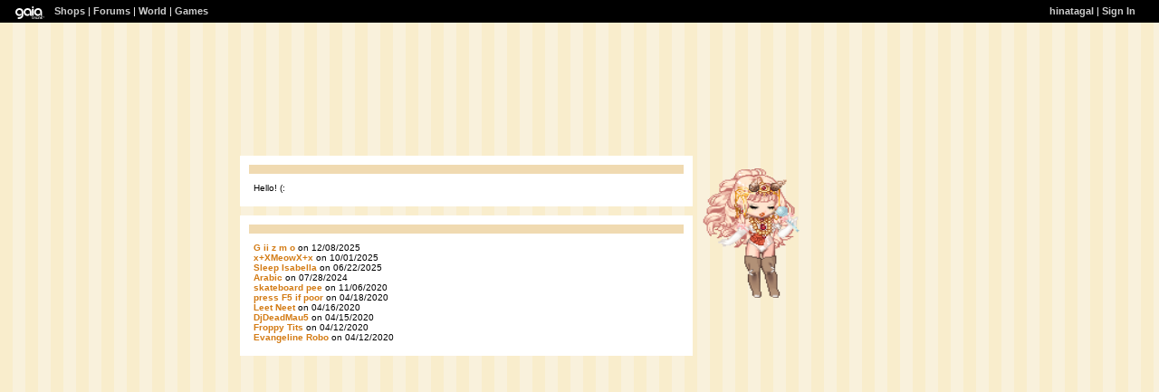

--- FILE ---
content_type: text/html; charset=UTF-8
request_url: https://www.gaiaonline.com/profiles/hinatagal/5079299/
body_size: 2572
content:
<!DOCTYPE html>
<html xmlns="//www.w3.org/1999/xhtml"  xml:lang="en" lang="en">
<head id="profiles_head">
    <!--[if IE]><![endif]-->
<meta http-equiv="Content-Type" content="text/html; charset=utf-8" />
<meta name="description" content="Gaia Online is an online hangout, incorporating social networking, forums, gaming and a virtual world." />
<meta name="apple-itunes-app" content="app-id=1453789654" />
<title>Viewing hinatagal&#039;s profile | Profiles v2 | Gaia Online</title>
<link rel="search" href="https://cdn1.gaiaonline.com/gaiaonline_search.xml" type="application/opensearchdescription+xml" title="Gaia Online" />
<script type="text/javascript">/*<![CDATA[*/function GAIA_config(key){return {"main_server":"www.gaiaonline.com","graphics_server":"graphics.gaiaonline.com","jscompiler_server":"cdn1.gaiaonline.com","gsi_server":"www.gaiaonline.com","no_image":"https:\/\/graphics.gaiaonline.com\/images\/s.gif","avatar_server":"a1cdn.gaiaonline.com","avatar_save":"www.gaiaonline.com","session_page":2500,"cache_value":1970331681,"gbar_autorefresh_interval":"30000","town_name":null,"fb_api_key":null,"fading_alerts":0,"is_vip_member":0,"vip_discount_available":0}[key.toLowerCase()];}/*]]>*/</script>
<link rel="stylesheet" type="text/css" href="https://cdn1.gaiaonline.com/src/_/e143bb5df5304ae98988a03a4dabca2e-1483-65/src/css/widgets/blockedimages.css" media="screen" />
<link rel="stylesheet" type="text/css" href="https://cdn1.gaiaonline.com/src/_/e143bb5df5304ae98988a03a4dabca2e-1483-69/pkg-bbcode.css" media="screen" />
<script type="text/javascript">/*<![CDATA[*/
var _gaq=[["_setAccount","UA-3607820-1"],["_trackPageview"],["_trackPageLoadTime"]];
/*]]>*/</script>
<link rel="stylesheet" type="text/css" href="https://cdn1.gaiaonline.com/src/_/e143bb5df5304ae98988a03a4dabca2e-1483-527/pkg-gaia_profilesv2_viewing.css" media="screen" />
<link rel="stylesheet" type="text/css" href="https://cdn1.gaiaonline.com/src/_/e143bb5df5304ae98988a03a4dabca2e-1483-79/src/css/collections/add.css" media="screen" />
<link rel="stylesheet" type="text/css" href="https://cdn1.gaiaonline.com/src/_/e143bb5df5304ae98988a03a4dabca2e-1483-65/src/css/widgets/blockedimages.css" media="screen" />
<link rel="stylesheet" type="text/css" href="https://cdn1.gaiaonline.com/src/_/e143bb5df5304ae98988a03a4dabca2e-1483-69/pkg-bbcode.css" media="screen" />
    <style type="text/css">/*<![CDATA[*/
        .bd{color:#000;}
    /*]]>*/</style>
<script type="text/javascript" src="https://cdn1.gaiaonline.com/src/_/e143bb5df5304ae98988a03a4dabca2e-1483-654/pkg-gaia_core_nli.js"></script>
<script src="//graphics.gaiaonline.com/ruffle/20250917/ruffle.js?source=jsheader"></script><script type="text/javascript" src="https://cdn1.gaiaonline.com/src/vendors/yui/alloy3.0/build/aui/aui-min.js?v=1"></script>
<script type="text/javascript" src="https://cdn1.gaiaonline.com/src/_/e143bb5df5304ae98988a03a4dabca2e-1483-108/src/js/collections/add.js"></script>
<script type="text/javascript" src="https://cdn1.gaiaonline.com/src/_/e143bb5df5304ae98988a03a4dabca2e-1483-527/pkg-gaia_profilesv2_viewing.js"></script>
<script type="text/javascript" src="https://cdn1.gaiaonline.com/src/_/e143bb5df5304ae98988a03a4dabca2e-1483-69/pkg-bbcode.js"></script>


<style type="text/css">
/* User-chosen Profile Theme */

        .panel{padding: 15px;}
        .panel h2{margin:-5px -5px 10px -5px;padding:5px 6px;background:#aaa;text-align:left;text-transform:uppercase;font-weight:bold;color:#fff;font-size:10px;}
        html { background: url(https://graphics.gaiaonline.com/images/profiles/v2/backgrounds/bg_tile_line.gif) repeat; }
        body { background:  no-repeat; }
        .panel h2{background:#F0DAB1;color:#fff;}
        .panel{background:#fff;color:#000;}
        a{color:#D37B14;}
        #header a{color:#D37B14;}

    #gaia_header {display:block !important; position:relative !important; top:0px !important; left:0px !important; width:100% !important; height:25px !important; margin:0 !important; padding:0 !important; z-index:9999 !important; font-size:11px !important;}
    #header_left {display:block !important; position:relative !important; top:0px !important; float:left !important; width:49% !important; height:25px !important; line-height:24px !important; margin:0 !important; padding:0 !important; z-index:9999 !important; font-size:11px !important; text-align:left !important;}
    #header_right {display:block !important; position:relative !important; top:0px !important; right:0px !important; width:49% !important; height:25px !important; line-height:24px !important; margin:0 !important; padding:0 !important; z-index:9999 !important; font-size:11px !important; text-align:right !important;}
    #header_left img {display:inline !important;}
    #header_left ul {display:inline !important;}
    #header_right ul {display:inline !important;}
    #header_left li {display:inline !important;}
    #header_right li {display:inline !important;}
    #header_left a {display:inline !important;}
    #header_right a {display:inline !important;}
</style>
</head>

<body id="viewer" class=" bbcode-swap-blocked-group ">
<div id="gaia_header">
    <ul id="header_left">
        <li class="spacer"></li>
        <li><a href="/"><img src="https://graphics.gaiaonline.com/images/profile/mini_gaialogo.gif" width="47" height="23" alt="Gaia"/></a></li>
        <li><a href="/market/">Shops</a></li>
        <li>| <a href="/forum/">Forums</a></li>
        <li>| <a href="/world/">World</a></li>
        <li>| <a href="/games/">Games</a></li>
    </ul>

    <ul id="header_right">
        <li><a href="https://www.gaiaonline.com/profiles/hinatagal/5079299/">hinatagal</a></li>
            <li>| <a href="/auth/">Sign In</a></li>
    </ul>
</div>

    <div id="panel-details">
        <div class="hd">
            <h2></h2>
        </div>
        <div class="bd"></div>
        <div class="ft"></div>
    </div>

    <div id="columns">
                <div id="column_1" class="column focus_column">
                &nbsp;</div>
                <div id="column_2" class="column focus_column">
<div class="panel about_panel postcontent" id="id_about">
    <h2 id="about_title"></h2>
Hello! (:            <div class="clear"></div>
        </div>
<div class="panel" id="id_footprints">
<h2 id="footprints_title"></h2>
            <div class="item">
                <a href="https://www.gaiaonline.com/profiles/g-ii-z-m-o/10032845/">G ii z m o</a> on 12/08/2025            </div>
            <div class="item">
                <a href="https://www.gaiaonline.com/profiles/x-xmeowx-x/1621336/">x+XMeowX+x</a> on 10/01/2025            </div>
            <div class="item">
                <a href="https://www.gaiaonline.com/profiles/sleep-isabella/475373/">Sleep Isabella</a> on 06/22/2025            </div>
            <div class="item">
                <a href="https://www.gaiaonline.com/profiles/arabic/8092619/">Arabic</a> on 07/28/2024            </div>
            <div class="item">
                <a href="https://www.gaiaonline.com/profiles/skateboard-pee/32765325/">skateboard pee</a> on 11/06/2020            </div>
            <div class="item">
                <a href="https://www.gaiaonline.com/profiles/press-f5-if-poor/17400717/">press F5 if poor </a> on 04/18/2020            </div>
            <div class="item">
                <a href="https://www.gaiaonline.com/profiles/leet-neet/13236665/">Leet Neet</a> on 04/16/2020            </div>
            <div class="item">
                <a href="https://www.gaiaonline.com/profiles/djdeadmau5/984598/">DjDeadMau5</a> on 04/15/2020            </div>
            <div class="item">
                <a href="https://www.gaiaonline.com/profiles/froppy-tits/44639016/">Froppy Tits</a> on 04/12/2020            </div>
            <div class="item">
                <a href="https://www.gaiaonline.com/profiles/evangeline-robo/2611644/">Evangeline Robo</a> on 04/12/2020            </div>
<div class="clear"></div>
</div>
                &nbsp;</div>
                <div id="column_3" class="column focus_column">
                &nbsp;</div>
    </div>

<div id="pictures_container">
            <div id="avatar_104073" class="decoration avatar_decoration resizable" style="top:-149px;left:737px;z-index:144; height:150px;width:120px;;" >
                    <a href="https://www.gaiaonline.com/profiles/hinatagal/5079299/" title="hinatagal"><img   src="https://a1cdn.gaiaonline.com/dress-up/avatar/ava/03/81/14741ef34d8103.png?t=1667095300_6.00_01" alt="hinatagal" id="avatar_104073_content" width="120" height="150" /></a>
                <div id="avatar_104073_r" class="handle"></div>
            </div>
            <div id="avatar_124668" class="decoration avatar_decoration resizable" style="top:160px;left:773px;z-index:188; height:170px;width:151px;;" >
                    <a href="https://www.gaiaonline.com/profiles/hinatagal/5079299/" title="hinatagal"><img   src="https://a1cdn.gaiaonline.com/dress-up/avatar/ava/03/81/14741ef34d8103_flip.png?t=1667095300_6.00_01" alt="hinatagal" id="avatar_124668_content" width="151" height="170" /></a>
                <div id="avatar_124668_r" class="handle"></div>
            </div>
</div>
<div id="texts_container">
  <div id="text_80541" class="decoration text_decoration" style="top:-5px;left:491px;z-index:143;" gaiatype="text" >
           <p id="text_80541_content">;P</p>

        <div class="clear"></div>
  </div>
			<div id="caption_80571" class="decoration caption_decoration postcontent" style="top:-8px;left:-33px;z-index:145;" gaiatype="left" >

				<div class="decoration_content caption">
					<div class="caption_top"></div>

          <p id="caption_80571_content"></p>
					<div id="caption_80571_dir" class="caption_bottom_left"></div>
				</div>
			</div>
</div>
    <div id="footer"></div>
<script type="text/javascript" src="https://cdn1.gaiaonline.com/src/_/e143bb5df5304ae98988a03a4dabca2e-1483-114/src/js/widgets/blockedimages-min.js"></script>
<script>
YUI().use(["project-addcollections"], function (Y) {

    Y.on("domready", function () {
        var collections = new Y.GAddCollections();
        collections.init();
    });
});
</script>
<script type="text/javascript">/*<![CDATA[*/
var disable_cashshop = true;
/*]]>*/</script>
<script type="text/javascript">/*<![CDATA[*/
(function(doc){var ga=doc.createElement("script");ga.src=("https:"===doc.location.protocol?"https://":"//")+"stats.g.doubleclick.net/dc.js";ga.setAttribute("async","true");doc.documentElement.firstChild.appendChild(ga);})(document);
/*]]>*/</script>
</body>
</html>


--- FILE ---
content_type: text/css;charset=UTF-8
request_url: https://cdn1.gaiaonline.com/src/_/1970331681/src/yui/container/assets/skins/sam/container.css?1970331681
body_size: 1145
content:
/*!
 * cache=true
 * @license Licences are viewable at this URL: https://cdn1.gaiaonline.com/src/=/1970331681/src/yui/container/assets/skins/sam/container.css
 */


/*! /src/yui/container/assets/skins/sam/container.css */
/*
Copyright (c) 2011, Yahoo! Inc. All rights reserved.
Code licensed under the BSD License:
http://developer.yahoo.com/yui/license.html
version: 2.9.0
*/
.yui-overlay,.yui-panel-container{visibility:hidden;position:absolute;z-index:2}.yui-panel{position:relative}.yui-panel-container form{margin:0}.mask{z-index:1;display:none;position:absolute;top:0;left:0;right:0;bottom:0}.mask.block-scrollbars{overflow:auto}.masked select,.drag select,.hide-select select{_visibility:hidden}.yui-panel-container select{_visibility:inherit}.hide-scrollbars,.hide-scrollbars *{overflow:hidden}.hide-scrollbars select{display:none}.show-scrollbars{overflow:auto}.yui-panel-container.show-scrollbars,.yui-tt.show-scrollbars{overflow:visible}.yui-panel-container.show-scrollbars .underlay,.yui-tt.show-scrollbars .yui-tt-shadow{overflow:auto}.yui-panel-container.shadow .underlay.yui-force-redraw{padding-bottom:1px}.yui-effect-fade .underlay,.yui-effect-fade .yui-tt-shadow{display:none}.yui-tt-shadow{position:absolute}.yui-override-padding{padding:0!important}.yui-panel-container .container-close{overflow:hidden;text-indent:-10000em;text-decoration:none}.yui-overlay.yui-force-redraw,.yui-panel-container.yui-force-redraw{margin-bottom:1px}.yui-skin-sam .mask{background-color:#000;opacity:.25;filter:alpha(opacity=25)}.yui-skin-sam .yui-panel-container{padding:0 1px;*padding:2px}.yui-skin-sam .yui-panel{position:relative;left:0;top:0;border-style:solid;border-width:1px 0;border-color:#808080;z-index:1;*border-width:1px;*zoom:1;_zoom:normal}.yui-skin-sam .yui-panel .hd,.yui-skin-sam .yui-panel .bd,.yui-skin-sam .yui-panel .ft{border-style:solid;border-width:0 1px;border-color:#808080;margin:0 -1px;*margin:0;*border:0}.yui-skin-sam .yui-panel .hd{border-bottom:solid 1px #ccc}.yui-skin-sam .yui-panel .bd,.yui-skin-sam .yui-panel .ft{background-color:#f2f2f2}.yui-skin-sam .yui-panel .hd{padding:0 10px;font-size:93%;line-height:2;*line-height:1.9;font-weight:bold;color:#000;background:url(https://graphics.gaiaonline.com/src/yui/assets/skins/sam/sprite.png) repeat-x 0 -200px}.yui-skin-sam .yui-panel .bd{padding:10px}.yui-skin-sam .yui-panel .ft{border-top:solid 1px #808080;padding:5px 10px;font-size:77%}.yui-skin-sam .container-close{position:absolute;top:5px;right:6px;width:25px;height:15px;background:url(https://graphics.gaiaonline.com/src/yui/assets/skins/sam/sprite.png) no-repeat 0 -300px;cursor:pointer}.yui-skin-sam .yui-panel-container .underlay{right:-1px;left:-1px}.yui-skin-sam .yui-panel-container.matte{padding:9px 10px;background-color:#fff}.yui-skin-sam .yui-panel-container.shadow{_padding:2px 4px 0 2px}.yui-skin-sam .yui-panel-container.shadow .underlay{position:absolute;top:2px;left:-3px;right:-3px;bottom:-3px;*top:4px;*left:-1px;*right:-1px;*bottom:-1px;_top:0;_left:0;_right:0;_bottom:0;_margin-top:3px;_margin-left:-1px;background-color:#000;opacity:.12;filter:alpha(opacity=12)}.yui-skin-sam .yui-dialog .ft{border-top:0;padding:0 10px 10px 10px;font-size:100%}.yui-skin-sam .yui-dialog .ft .button-group{display:block;text-align:right}.yui-skin-sam .yui-dialog .ft button.default{font-weight:bold}.yui-skin-sam .yui-dialog .ft span.default{border-color:#304369;background-position:0 -1400px}.yui-skin-sam .yui-dialog .ft span.default .first-child{border-color:#304369}.yui-skin-sam .yui-dialog .ft span.default button{color:#fff}.yui-skin-sam .yui-dialog .ft span.yui-button-disabled{background-position:0 -1500px;border-color:#ccc}.yui-skin-sam .yui-dialog .ft span.yui-button-disabled .first-child{border-color:#ccc}.yui-skin-sam .yui-dialog .ft span.yui-button-disabled button{color:#a6a6a6}.yui-skin-sam .yui-simple-dialog .bd .yui-icon{background:url(https://graphics.gaiaonline.com/src/yui/assets/skins/sam/sprite.png) no-repeat 0 0;width:16px;height:16px;margin-right:10px;float:left}.yui-skin-sam .yui-simple-dialog .bd span.blckicon{background-position:0 -1100px}.yui-skin-sam .yui-simple-dialog .bd span.alrticon{background-position:0 -1050px}.yui-skin-sam .yui-simple-dialog .bd span.hlpicon{background-position:0 -1150px}.yui-skin-sam .yui-simple-dialog .bd span.infoicon{background-position:0 -1200px}.yui-skin-sam .yui-simple-dialog .bd span.warnicon{background-position:0 -1900px}.yui-skin-sam .yui-simple-dialog .bd span.tipicon{background-position:0 -1250px}.yui-skin-sam .yui-tt .bd{position:relative;top:0;left:0;z-index:1;color:#000;padding:2px 5px;border-color:#d4c237 #A6982b #a6982b #A6982B;border-width:1px;border-style:solid;background-color:#ffee69}.yui-skin-sam .yui-tt.show-scrollbars .bd{overflow:auto}.yui-skin-sam .yui-tt-shadow{top:2px;right:-3px;left:-3px;bottom:-3px;background-color:#000}.yui-skin-sam .yui-tt-shadow-visible{opacity:.12;filter:alpha(opacity=12)}
